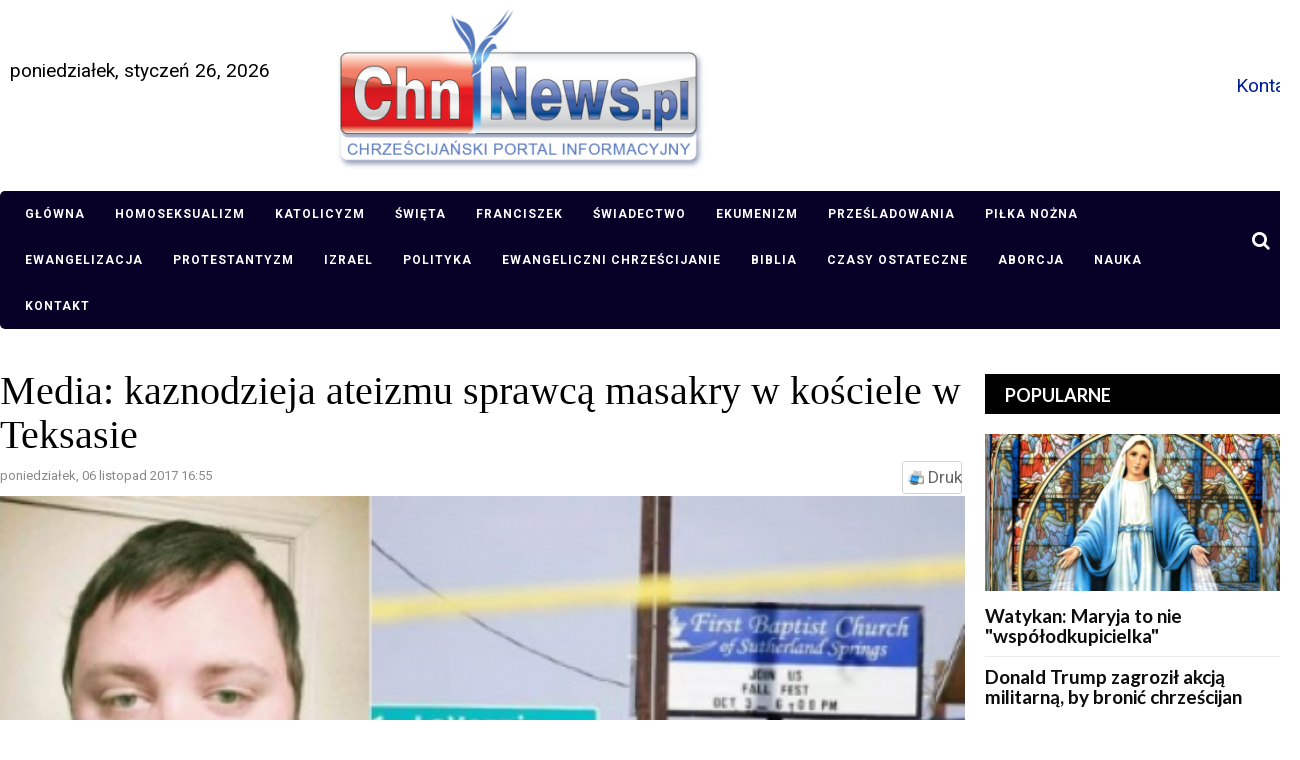

--- FILE ---
content_type: text/html; charset=utf-8
request_url: https://www.google.com/recaptcha/api2/aframe
body_size: 267
content:
<!DOCTYPE HTML><html><head><meta http-equiv="content-type" content="text/html; charset=UTF-8"></head><body><script nonce="DYexXhK6X0yXIg7V_jNkaA">/** Anti-fraud and anti-abuse applications only. See google.com/recaptcha */ try{var clients={'sodar':'https://pagead2.googlesyndication.com/pagead/sodar?'};window.addEventListener("message",function(a){try{if(a.source===window.parent){var b=JSON.parse(a.data);var c=clients[b['id']];if(c){var d=document.createElement('img');d.src=c+b['params']+'&rc='+(localStorage.getItem("rc::a")?sessionStorage.getItem("rc::b"):"");window.document.body.appendChild(d);sessionStorage.setItem("rc::e",parseInt(sessionStorage.getItem("rc::e")||0)+1);localStorage.setItem("rc::h",'1769448594449');}}}catch(b){}});window.parent.postMessage("_grecaptcha_ready", "*");}catch(b){}</script></body></html>

--- FILE ---
content_type: text/css
request_url: https://chnnews.pl/media/megamenu/css/sj-megamenu-mobile.css
body_size: 824
content:
.offcanvas-menu ul.nav li ul.nav-child{border-left:0px !important;padding-left:0px !important;}
.offcanvas-overlay{width:100%;height:100%;background:rgba(0,0,0,.6);position:fixed;top:0;left:0;display:none;}
.offcanvas-overlay.opened{display:block;}
.close-offcanvas{position:absolute;top:0;right:0;z-index:1;width:25px;height:25px;line-height:24px;text-align:center;font-size:16px;border:1px solid #fff;color:#fff;}
.offcanvas-menu{z-index:999;margin:0;padding:0;-webkit-box-sizing:border-box;-moz-box-sizing:border-box;box-sizing:border-box;position:fixed;overflow:hidden;overflow-y:auto;background-color:#000;color:#fff;-webkit-overflow-scrolling:touch;width:255px;height:100%;top:0;left:0;-webkit-transform:translate(0,0);-ms-transform:translate(0,0);transform:translate(0,0);-webkit-transition:-webkit-transform .3s;transition:transform .3s;-webkit-backface-visibility:hidden;background-color:#222222;margin-left:-255px;}
.offcanvas .offcanvas-menu{height:100%;-webkit-transition:-webkit-transform .3s;transition:transform .3s;}
.offcanvas-menu ul.nav li a{color:rgba(255, 255, 255, 0.87);display:block;padding:10px 20px;background-color:rgba(255, 255, 255, 0);-webkit-transition:all 200ms ease-in-out 0s;transition:all 200ms ease-in-out 0s;}
.offcanvas-menu ul.nav li a:hover{background-color:rgba(255, 255, 255, 0.1);}
.offcanvas-menu ul > li > ul{margin-left:20px;}
.offcanvas-inner{margin-top:30px;}
.offcanvas .offcanvas-menu{display:block;transition-duration:300ms;transform:translate(255px, 0px);}
.offcanvas-menu.menu_dropdown{position:relative;width:100%;margin:0;transform:translate(0, 0);max-height:0px;}
.offcanvas .offcanvas-menu.menu_dropdown{max-height:2000px;-webkit-transition:all .5s ease-in-out;-moz-transition:all .5s ease-in-out;-ms-transition:all .5s ease-in-out;transition:all .5s ease-in-out;}
.offcanvas-menu.menu_dropdown .close-offcanvas{display:none;}
.offcanvas-menu.menu_dropdown .offcanvas-inner{margin-top:0;}
.offcanvas-menu.menu_dropdown ul > li > ul{display:none;}
.offcanvas-menu.menu_dropdown .touch-button{background:rgba(0, 0, 0, 0.075) none repeat scroll 0 0;display:inline-block;position:absolute;right:0;text-align:center;top:0;width:50px;z-index:999;padding:0.96em 0;cursor:pointer;}
.offcanvas-menu.menu_dropdown ul.nav li a{background:#a6a6a2 none repeat scroll 0 0;border-bottom:1px solid rgba(0, 0, 0, 0.15);color:#222222;display:block;overflow:hidden;padding:0.96em;position:relative;z-index:2;}
.offcanvas-menu.menu_dropdown ul{background:#a6a6a2 none repeat scroll 0 0;margin:0;}
.offcanvas-menu.menu_fullpage{width:100%;background-color:#336ca6;z-index:99;max-height:0px;}
.offcanvas .offcanvas-menu.menu_fullpage{max-height:2000px;}
.offcanvas-menu.menu_fullpage .touch-button{display:none;}
.offcanvas-menu.menu_fullpage ul li a:hover{color:#444;background-color:#fff;text-decoration:none;}
.offcanvas-menu.menu_push{background:#336ca6;left:-255px;display:block;}
.offcanvas-menu.menu_push ul > li{border-bottom:1px solid rgba(255, 255, 255, 0.2);line-height:30px;position:inherit;}
.offcanvas-menu.sj-pushed{left:0;}
.offcanvas-menu.menu_push ul li a.sj-back{background:rgba(0,0,0,0.1);outline:none;color:#fff;text-transform:uppercase;letter-spacing:1px;font-weight:700;display:block;font-size:0.8em;padding:1em;position:relative;box-shadow:inset 0 1px rgba(0,0,0,0.1);-webkit-transition:background 0.3s;-moz-transition:background 0.3s;transition:background 0.3s;border-bottom:1px solid rgba(0, 0, 0, 0.2);}
.offcanvas-menu.menu_push ul li.parent:before{font-family:'FontAwesome';content:"\f104";padding:10px 5px;position:absolute;z-index:9;}
.offcanvas-menu.menu_push ul li a.sj-back:after{font-family:'FontAwesome';content:"\f105";}
.offcanvas-menu.menu_push ul li div.sj-level h2{padding:10px;margin:0;}
.offcanvas-menu.menu_push .close-offcanvas{display:none;}
@media (max-width:1199px){.sj-megamenu{display:none !important;}
.menu_vertical .title-mod{display:none;}
.menu_vertical .sj-megamenu{display:none;}
}